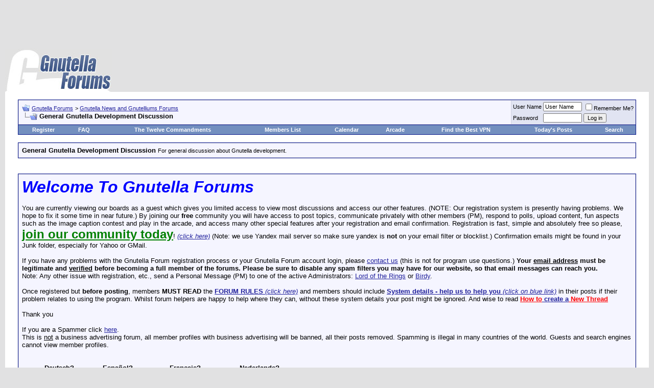

--- FILE ---
content_type: text/html; charset=ISO-8859-1
request_url: https://www.gnutellaforums.com/general-gnutella-development-discussion/index8.html
body_size: 14188
content:
<!DOCTYPE html PUBLIC "-//W3C//DTD XHTML 1.0 Transitional//EN" "http://www.w3.org/TR/xhtml1/DTD/xhtml1-transitional.dtd"> <html xmlns="http://www.w3.org/1999/xhtml" dir="ltr" lang="en"> <head>
<base href="https://www.gnutellaforums.com/" /><!--[if IE]></base><![endif]--> <link rel="canonical" href="https://www.gnutellaforums.com/general-gnutella-development-discussion/index8.html" /> <meta http-equiv="Content-Type" content="text/html; charset=ISO-8859-1" /> <meta name="generator" content="vBulletin 3.8.7" /> <meta name="keywords" content="General,Gnutella,Development,Discussion,General Gnutella Development Discussion, gnutella_forums_help_assist_problems_using_and_where_download_software,limewire,frostier,wireshare,frostier,hex,bearshare,shareaza,morpheus,gnucleus,gtk-gnutella,gnucdna,qtella,napshare,xolox,blackflag,getchaman,gnutelliums, World's_Best_File_Sharing_Softwares, pirate_edition,lpe,Linux_Unix_Mac_OSX_Windows_BSD_Darwin_p2p_clients,www.bearshare.com_is_fake,torrent, BearShare.com_does_not_use_the_Gnutella_network, p2p, peer to peer, sharing_free_music_files,video, download,torrents,morpheus_ultra,connection_help,gnutella_community,artistdirect,overseers,international_crime? politicians_oversee_the_terrorist_spread_of_internet_viruses,corrupt_politicians,did_you_vote_for_such_politician_at_last_government_election?,forum_arcade_games,joke,fun,caption_contest,gnutelliums.com,limewire5,limewire4,limewire_forum,limewire_help_and_support, morpheus_forum, morpheus_5_free_installer_download, morpheus_music_download, morpheus.com, limewire.org, limewire.com, connection_fix, connect-fix, limewire_connect,frostwire_skins, frostwire_connect,Current_Events_Conspiracy_Theories_around_World, LimeWire-Java," /> <meta name="description" content="General Gnutella Development Discussion, Page 8 - For general discussion about Gnutella development." /> <script language="JavaScript"> 
  if (window != top) top.location.href=location.href; 
</script>  <style type="text/css" id="vbulletin_css">
/**
* vBulletin 3.8.7 CSS
* Style: 'Gnutella Forums'; Style ID: 1
*/
body
{
	background: #E1E1E2;
	color: #000000;
	font: 10pt verdana, geneva, lucida, 'lucida grande', arial, helvetica, sans-serif;
	margin: 5px 10px 10px 10px;
	padding: 0px;
}
a:link, body_alink
{
	color: #22229C;
}
a:visited, body_avisited
{
	color: #22229C;
}
a:hover, a:active, body_ahover
{
	color: #FF4400;
}
.page
{
	background: #FFFFFF;
	color: #000000;
}
td, th, p, li
{
	font: 10pt verdana, geneva, lucida, 'lucida grande', arial, helvetica, sans-serif;
}
.tborder
{
	background: #D1D1E1;
	color: #000000;
	border: 1px solid #0B198C;
}
.tcat
{
	background: #869BBF url(images/gradients/gradient_tcat.gif) repeat-x top left;
	color: #FFFFFF;
	font: bold 10pt verdana, geneva, lucida, 'lucida grande', arial, helvetica, sans-serif;
}
.tcat a:link, .tcat_alink
{
	color: #ffffff;
	text-decoration: none;
}
.tcat a:visited, .tcat_avisited
{
	color: #ffffff;
	text-decoration: none;
}
.tcat a:hover, .tcat a:active, .tcat_ahover
{
	color: #FFFF66;
	text-decoration: underline;
}
.thead
{
	background: #5C7099 url(images/gradients/gradient_thead.gif) repeat-x top left;
	color: #FFFFFF;
	font: bold 11px tahoma, verdana, geneva, lucida, 'lucida grande', arial, helvetica, sans-serif;
}
.thead a:link, .thead_alink
{
	color: #FFFFFF;
}
.thead a:visited, .thead_avisited
{
	color: #FFFFFF;
}
.thead a:hover, .thead a:active, .thead_ahover
{
	color: #FFFF00;
}
.tfoot
{
	background: #3E5C92;
	color: #E0E0F6;
}
.tfoot a:link, .tfoot_alink
{
	color: #E0E0F6;
}
.tfoot a:visited, .tfoot_avisited
{
	color: #E0E0F6;
}
.tfoot a:hover, .tfoot a:active, .tfoot_ahover
{
	color: #FFFF66;
}
.alt1, .alt1Active
{
	background: #F5F5FF;
	color: #000000;
}
.alt2, .alt2Active
{
	background: #E1E4F2;
	color: #000000;
}
.inlinemod
{
	background: #FFFFCC;
	color: #000000;
}
.wysiwyg
{
	background: #F5F5FF;
	color: #000000;
	font: 10pt verdana, geneva, lucida, 'lucida grande', arial, helvetica, sans-serif;
	margin: 5px 10px 10px 10px;
	padding: 0px;
}
.wysiwyg a:link, .wysiwyg_alink
{
	color: #22229C;
}
.wysiwyg a:visited, .wysiwyg_avisited
{
	color: #22229C;
}
.wysiwyg a:hover, .wysiwyg a:active, .wysiwyg_ahover
{
	color: #FF4400;
}
textarea, .bginput
{
	font: 10pt verdana, geneva, lucida, 'lucida grande', arial, helvetica, sans-serif;
}
.bginput option, .bginput optgroup
{
	font-size: 10pt;
	font-family: verdana, geneva, lucida, 'lucida grande', arial, helvetica, sans-serif;
}
.button
{
	font: 11px verdana, geneva, lucida, 'lucida grande', arial, helvetica, sans-serif;
}
select
{
	font: 11px verdana, geneva, lucida, 'lucida grande', arial, helvetica, sans-serif;
}
option, optgroup
{
	font-size: 11px;
	font-family: verdana, geneva, lucida, 'lucida grande', arial, helvetica, sans-serif;
}
.smallfont
{
	font: 11px verdana, geneva, lucida, 'lucida grande', arial, helvetica, sans-serif;
}
.time
{
	color: #666686;
}
.navbar
{
	font: 11px verdana, geneva, lucida, 'lucida grande', arial, helvetica, sans-serif;
}
.highlight
{
	color: #FF0000;
	font-weight: bold;
}
.fjsel
{
	background: #3E5C92;
	color: #E0E0F6;
}
.fjdpth0
{
	background: #F7F7F7;
	color: #000000;
}
.panel
{
	background: #E4E7F5 url(images/gradients/gradient_panel.gif) repeat-x top left;
	color: #000000;
	padding: 10px;
	border: 2px outset;
}
.panelsurround
{
	background: #D1D4E0 url(images/gradients/gradient_panelsurround.gif) repeat-x top left;
	color: #000000;
}
legend
{
	color: #22229C;
	font: 11px tahoma, verdana, geneva, lucida, 'lucida grande', arial, helvetica, sans-serif;
}
.vbmenu_control
{
	background: #738FBF;
	color: #FFFFFF;
	font: bold 11px tahoma, verdana, geneva, lucida, 'lucida grande', arial, helvetica, sans-serif;
	padding: 3px 6px 3px 6px;
	white-space: nowrap;
}
.vbmenu_control a:link, .vbmenu_control_alink
{
	color: #FFFFFF;
	text-decoration: none;
}
.vbmenu_control a:visited, .vbmenu_control_avisited
{
	color: #FFFFFF;
	text-decoration: none;
}
.vbmenu_control a:hover, .vbmenu_control a:active, .vbmenu_control_ahover
{
	color: #FFFFFF;
	text-decoration: underline;
}
.vbmenu_popup
{
	background: #FFFFFF;
	color: #000000;
	border: 1px solid #0B198C;
}
.vbmenu_option
{
	background: #BBC7CE;
	color: #000000;
	font: 11px verdana, geneva, lucida, 'lucida grande', arial, helvetica, sans-serif;
	white-space: nowrap;
	cursor: pointer;
}
.vbmenu_option a:link, .vbmenu_option_alink
{
	color: #22229C;
	text-decoration: none;
}
.vbmenu_option a:visited, .vbmenu_option_avisited
{
	color: #22229C;
	text-decoration: none;
}
.vbmenu_option a:hover, .vbmenu_option a:active, .vbmenu_option_ahover
{
	color: #FFFFFF;
	text-decoration: none;
}
.vbmenu_hilite
{
	background: #8A949E;
	color: #FFFFFF;
	font: 11px verdana, geneva, lucida, 'lucida grande', arial, helvetica, sans-serif;
	white-space: nowrap;
	cursor: pointer;
}
.vbmenu_hilite a:link, .vbmenu_hilite_alink
{
	color: #FFFFFF;
	text-decoration: none;
}
.vbmenu_hilite a:visited, .vbmenu_hilite_avisited
{
	color: #FFFFFF;
	text-decoration: none;
}
.vbmenu_hilite a:hover, .vbmenu_hilite a:active, .vbmenu_hilite_ahover
{
	color: #FFFFFF;
	text-decoration: none;
}
/* ***** styling for 'big' usernames on postbit etc. ***** */
.bigusername { font-size: 14pt; }

/* ***** small padding on 'thead' elements ***** */
td.thead, th.thead, div.thead { padding: 4px; }

/* ***** basic styles for multi-page nav elements */
.pagenav a { text-decoration: none; }
.pagenav td { padding: 2px 4px 2px 4px; }

/* ***** de-emphasized text */
.shade, a.shade:link, a.shade:visited { color: #777777; text-decoration: none; }
a.shade:active, a.shade:hover { color: #FF4400; text-decoration: underline; }
.tcat .shade, .thead .shade, .tfoot .shade { color: #DDDDDD; }

/* ***** define margin and font-size for elements inside panels ***** */
.fieldset { margin-bottom: 6px; }
.fieldset, .fieldset td, .fieldset p, .fieldset li { font-size: 11px; }
</style> <link rel="stylesheet" type="text/css" href="https://www.gnutellaforums.com/clientscript/vbulletin_important.css?v=387" />  <script type="text/javascript" src="https://ajax.googleapis.com/ajax/libs/yui/2.9.0/build/yahoo-dom-event/yahoo-dom-event.js?v=387"></script> <script type="text/javascript" src="https://ajax.googleapis.com/ajax/libs/yui/2.9.0/build/connection/connection-min.js?v=387"></script> <script type="text/javascript"> <!--
var SESSIONURL = "s=a65b2d06e6349113724d8276241d278d&";
var SECURITYTOKEN = "guest";
var IMGDIR_MISC = "images/misc";
var vb_disable_ajax = parseInt("0", 10);
// --> </script> <script type="text/javascript" src="https://www.gnutellaforums.com/clientscript/vbulletin_global.js?v=387"></script> <script type="text/javascript" src="https://www.gnutellaforums.com/clientscript/vbulletin_menu.js?v=387"></script> <link rel="alternate" type="application/rss+xml" title="Gnutella Forums RSS Feed" href="https://www.gnutellaforums.com/external.php?type=RSS2" /> <link rel="alternate" type="application/rss+xml" title="Gnutella Forums - General Gnutella Development Discussion - RSS Feed" href="https://www.gnutellaforums.com/external.php?type=RSS2&amp;forumids=42" /> <title>General Gnutella Development Discussion - Page 8</title> </head> <body> <script type="text/javascript">
  var _gaq = _gaq || [];
  _gaq.push(['_setAccount', 'UA-1991183-1']);
  _gaq.push(['_trackPageview']);
  (function() {
    var ga = document.createElement('script'); ga.type = 'text/javascript'; ga.async = true;
    ga.src = ('https:' == document.location.protocol ? 'https://ssl' : 'http://www') + '.google-analytics.com/ga.js';
    var s = document.getElementsByTagName('script')[0]; s.parentNode.insertBefore(ga, s);
  })();
</script>  <a name="top"></a> <div align="center"> <script type="text/javascript"><!--
google_ad_client = "pub-8499108026398986";
/* Gnutella Forums */
google_ad_slot = "0868421945";
google_ad_width = 728;
google_ad_height = 90;
//--> </script> <script type="text/javascript" src="https://pagead2.googlesyndication.com/pagead/show_ads.js"> </script> </div> <table border="0" width="100%" cellpadding="0" cellspacing="0" align="center"> <tr> <td align="left"><a href="https://www.gnutellaforums.com/"><img src="https://www.gnutellaforums.com/images/gnutellaforums.jpg" border="0" alt="Gnutella Forums" /></a></td> <td align="right" id="header_right_cell">
		&nbsp;
	</td> </tr> </table>    <div align="center"> <div class="page" style="width:100%; text-align:left"> <div style="padding:0px 25px 0px 25px" align="left"> <br />  <table class="tborder" cellpadding="6" cellspacing="1" border="0" width="100%" align="center"> <tr> <td class="alt1" width="100%"> <table cellpadding="0" cellspacing="0" border="0"> <tr valign="bottom"> <td><a href="https://www.gnutellaforums.com/general-gnutella-development-discussion/index8.html#" onclick="history.back(1); return false;"><img src="https://www.gnutellaforums.com/images/misc/navbits_start.gif" alt="Go Back" border="0" /></a></td> <td>&nbsp;</td> <td width="100%"><span class="navbar"><a href="https://www.gnutellaforums.com/" accesskey="1">Gnutella Forums</a></span> <span class="navbar">&gt; <a href="https://www.gnutellaforums.com/gnutella-news-gnutelliums-forums/">Gnutella News and Gnutelliums Forums</a></span> </td> </tr> <tr> <td class="navbar" style="font-size:10pt; padding-top:1px" colspan="3"><a href="https://www.gnutellaforums.com/general-gnutella-development-discussion/index8.html"><img class="inlineimg" src="https://www.gnutellaforums.com/iconimages/general-gnutella-development-discussion_ltr.gif" alt="General Gnutella Development Discussion" border="0" /></a> <strong>
	General Gnutella Development Discussion

</strong></td> </tr> </table> </td> <td class="alt2" nowrap="nowrap" style="padding:0px">  <form action="https://www.gnutellaforums.com/login.php?do=login" method="post" onsubmit="md5hash(vb_login_password, vb_login_md5password, vb_login_md5password_utf, 0)"> <script type="text/javascript" src="https://www.gnutellaforums.com/clientscript/vbulletin_md5.js?v=387"></script> <table cellpadding="0" cellspacing="3" border="0"> <tr> <td class="smallfont"><label for="navbar_username">User Name</label></td> <td><input type="text" class="bginput" style="font-size: 11px" name="vb_login_username" id="navbar_username" size="10" accesskey="u" tabindex="101" value="User Name" onfocus="if (this.value == 'User Name') this.value = '';" /></td> <td class="smallfont" colspan="2" nowrap="nowrap"><label for="cb_cookieuser_navbar"><input type="checkbox" name="cookieuser" value="1" tabindex="103" id="cb_cookieuser_navbar" accesskey="c" />Remember Me?</label></td> </tr> <tr> <td class="smallfont"><label for="navbar_password">Password</label></td> <td><input type="password" class="bginput" style="font-size: 11px" name="vb_login_password" id="navbar_password" size="10" tabindex="102" /></td> <td><input type="submit" class="button" value="Log in" tabindex="104" title="Enter your username and password in the boxes provided to login, or click the 'register' button to create a profile for yourself." accesskey="s" /></td> </tr> </table> <input type="hidden" name="s" value="a65b2d06e6349113724d8276241d278d" /> <input type="hidden" name="securitytoken" value="guest" /> <input type="hidden" name="do" value="login" /> <input type="hidden" name="vb_login_md5password" /> <input type="hidden" name="vb_login_md5password_utf" /> </form>  </td> </tr> </table>   <table class="tborder" cellpadding="6" cellspacing="0" border="0" width="100%" align="center" style="border-top-width:0px"> <tr align="center"> <td class="vbmenu_control"><a href="https://www.gnutellaforums.com/register.php" rel="nofollow">Register</a></td> <td class="vbmenu_control"><a href="https://www.gnutellaforums.com/faq.php" accesskey="5">FAQ</a></td> <td class="vbmenu_control"><a href="https://www.gnutellaforums.com/open-discussion-topics/announcements.html">The Twelve Commandments</a></td> <td class="vbmenu_control"><a href="https://www.gnutellaforums.com/members/list/">Members List</a></td> <td class="vbmenu_control"><a href="https://www.gnutellaforums.com/calendar.php">Calendar</a></td> <td class="vbmenu_control"><a href="https://www.gnutellaforums.com/arcade.php">Arcade</a></td> <td class="vbmenu_control"><a href="https://www.vpnreports.com/">Find the Best VPN</a></td> <td class="vbmenu_control"><a href="https://www.gnutellaforums.com/search.php?do=getdaily" accesskey="2">Today's Posts</a></td> <td id="navbar_search" class="vbmenu_control"><a href="https://www.gnutellaforums.com/search.php" accesskey="4" rel="nofollow">Search</a> </td> </tr> </table>  <br /> <table class="tborder" cellpadding="6" cellspacing="1" border="0" width="100%" align="center"> <tr> <td class="alt1" width="100%"><strong>General Gnutella Development Discussion</strong> <span class="smallfont">For general discussion about Gnutella development.</span></td> </tr> </table> <br />   <div class="vbmenu_popup" id="navbar_search_menu" style="display:none"> <table cellpadding="4" cellspacing="1" border="0"> <tr> <td class="thead">Search Forums</td> </tr> <tr> <td class="vbmenu_option" title="nohilite"> <form action="https://www.gnutellaforums.com/search.php?do=process" method="post"> <input type="hidden" name="do" value="process" /> <input type="hidden" name="quicksearch" value="1" /> <input type="hidden" name="childforums" value="1" /> <input type="hidden" name="exactname" value="1" /> <input type="hidden" name="s" value="a65b2d06e6349113724d8276241d278d" /> <input type="hidden" name="securitytoken" value="guest" /> <div><input type="text" class="bginput" name="query" size="25" tabindex="1001" /><input type="submit" class="button" value="Go" tabindex="1004" /></div> <div style="margin-top:6px"> <label for="rb_nb_sp0"><input type="radio" name="showposts" value="0" id="rb_nb_sp0" tabindex="1002" checked="checked" />Show Threads</label>
						&nbsp;
						<label for="rb_nb_sp1"><input type="radio" name="showposts" value="1" id="rb_nb_sp1" tabindex="1003" />Show Posts</label> </div> </form> </td> </tr> <tr> <td class="vbmenu_option"><a href="https://www.gnutellaforums.com/search.php" accesskey="4" rel="nofollow">Advanced Search</a></td> </tr> </table> </div>    <div class="vbmenu_popup" id="pagenav_menu" style="display:none"> <table cellpadding="4" cellspacing="1" border="0"> <tr> <td class="thead" nowrap="nowrap">Go to Page...</td> </tr> <tr> <td class="vbmenu_option" title="nohilite"> <form action="https://www.gnutellaforums.com/" method="get" onsubmit="return this.gotopage()" id="pagenav_form"> <input type="text" class="bginput" id="pagenav_itxt" style="font-size:11px" size="4" /> <input type="button" class="button" id="pagenav_ibtn" value="Go" /> </form> </td> </tr> </table> </div>   <!-- google_ad_section_start(weight=ignore) -->  <br /> <table class="tborder" cellpadding="6" cellspacing="1" border="0" width="100%" align="center"> <tr> <td class="alt1"> <font face="arial"><font size="6"><b><i><font color="blue">Welcome To Gnutella Forums</font></i></b></font><br /><br />
You are currently viewing our boards as a guest which gives you limited access to view most discussions and access our other features. (NOTE: Our registration system is presently having problems. We hope to fix it  some time in near future.) By joining our <strong>free</strong> community you will have access to post topics, communicate privately with other members (PM), respond to polls, upload content, fun aspects such as the image caption contest and play in the arcade, and access many other special features after your registration and email confirmation. Registration is fast, simple and absolutely free so please, <a href="https://www.gnutellaforums.com/register.php"><strong><font size="5"><font color="green">join our community today</font></font></strong></a>!  <a href="https://www.gnutellaforums.com/register.php"><i>(click here)</i></a> (Note: we use Yandex mail server so make sure yandex is <b>not</b> on your email filter or blocklist.) Confirmation emails might be found in your Junk folder, especially for Yahoo or GMail.<br /><br />

If you have any problems with the Gnutella Forum  registration process or your Gnutella Forum account login, please <a href="https://www.gnutellaforums.com/sendmessage.phps=a65b2d06e6349113724d8276241d278d&amp;">contact us</a> (this is not for program use questions.)  <b>Your <u>email address</u> must be legitimate and <u>verified</u> before becoming a full member of the forums. Please be sure to disable any spam filters you may have for our website, so that email messages can reach you.</b> <br />Note: Any other issue with registration, etc., send a Personal Message (PM) to one of the active Administrators: <A rel="nofollow" HREF="https://www.gnutellaforums.com/private.php?do=newpm&amp;u=26490">Lord of the Rings</A> or <A rel="nofollow" HREF="https://www.gnutellaforums.com/private.php?do=newpm&amp;u=29749">Birdy</A>.

<br /><br /> Once registered but <strong>before posting</strong>, members <strong>MUST READ</strong> the <a href="https://www.gnutellaforums.com/open-discussion-topics/announcements.html"><strong>FORUM RULES </strong><i>(click here)</i></a> and members should include <a href="https://www.gnutellaforums.com/new-phex-users/91296-system-details-help-us-help-you-provide-these-details-when-you-post.html"><strong>System details - help us to help you</strong> <i>(click on blue link)</i></a> in their posts if their problem relates to using the program.   Whilst forum helpers are happy to help where they can, without these system details your post might be ignored.   And wise to read <a href="https://www.gnutellaforums.com/site-feedback/71632-how-create-new-thread.html"><b><font color="red">How to</font> create a<font color="red"> New Thread</font></b></a> <br /><br />Thank you
<br /> <br />If you are a Spammer click  <A  HREF="http://faluninfo.net/">here</A>.
<br />This is <u>not</u> a business advertising forum, all member profiles with business advertising will be banned, all their posts removed. Spamming is illegal in many countries of the world. Guests and search engines cannot view member profiles.</font> <br /><br /><br />

&nbsp;&nbsp;&nbsp;&nbsp;&nbsp;&nbsp;&nbsp;&nbsp;&nbsp;&nbsp;  <b> Deutsch? </b> &nbsp;&nbsp;&nbsp;&nbsp;&nbsp;&nbsp;&nbsp;&nbsp;&nbsp;&nbsp;&nbsp;&nbsp;  <b> Español? </b> &nbsp;&nbsp;&nbsp;&nbsp;&nbsp;&nbsp;&nbsp;&nbsp;&nbsp;&nbsp;&nbsp;&nbsp;&nbsp; &nbsp;&nbsp;  <b> Français? </b> &nbsp;&nbsp;&nbsp;&nbsp;&nbsp;&nbsp;&nbsp;&nbsp;&nbsp;&nbsp;&nbsp;&nbsp;&nbsp; &nbsp; &nbsp;  <b> Nederlands?</b><br /> 
&nbsp;&nbsp; <A  HREF="http://gnutellaforums.com/forumdisplay.php?s=&forumid=78/">Hilfe in Deutsch</A>, &nbsp; 
<A  HREF="http://gnutellaforums.com/forumdisplay.php?s=&forumid=79/">Ayuda en español</A>, &nbsp; 
<A  HREF="http://gnutellaforums.com/forumdisplay.php?s=&forumid=77/">Aide en français</A>   et   <A HREF="https://www.gnutellaforums.com/fran-ais/97363-lw-version-nouvelle-mise-jour-des-liens-du-18-03-2011-a.html">LimeWire en français</A>,&nbsp; 
<A  HREF="http://gnutellaforums.com/forumdisplay.php?s=&forumid=82/">Hulp in het Nederlands</A> <br /><br /> <font size="5"><b>Forum Rules</b></font><br /> <br /> <b>Support Forums</b><br /> <br />
Before you post to one of the specific Client Help and Support Conferences in Gnutella Client Forums  please look through other threads and <font color="red">Stickies</font> that may answer your questions. Most problems are not new. The <A HREF="https://www.gnutellaforums.com/search.php">Search function</A> is most useful. Also the <font color="red">red Stickies</font> have answers to the most commonly asked questions. (over 90 percent).<br /> <u>If</u> your problem is not resolved by a search of the forums, please take the next step and post in the appropriate forum. There are many members who will be glad to help.<br />
If you are new to the world of file sharing please do not be shy! Everyone was ‘new’ when they first started.<br /> <br />
When posting, please include details for: <br /> <b>&#61623;</b> Your Operating System ....... <b>&#61623;</b> Your <u>version</u> of your Gnutella Client (* this is important for helping solve problems) ....... <b>&#61623;</b> Your Internet connection (56K, Cable, DSL) ....... <b>&#61623;</b> The exact error message, if one pops up<br /> <b>&#61623;</b> Any other relevant information that you think may help ....... <b>&#61623;</b> Try to make your post descriptive, specific, and clear so members can quickly and efficiently help you. To aid helpers in solving download/upload problems, LimeWire and Frostwire users must specify whether they are downloading a torrent file or a file from the Gnutella network. <br /> <b>&#61623;</b> Members  need to supply these details >>> <A HREF="https://www.gnutellaforums.com/new-phex-users/91296-system-details-help-us-help-you-provide-these-details-when-you-post.html"><b>System details - help us to help you</b> <i>(click on blue link)</i></A><br /> <br /> <br /> <b>Moderators</b><br /> <br />
There are senior members on the forums who serve as Moderators. These volunteers keep the board organized and moving.<br />
Moderators are authorized to: (in order of increasing severity) <br /> <b>&#61623;</b> Move posts to the correct forums. Many times, members post in the wrong forum. These off-topic posts may impede the normal operation of the forum.<br /> <b>&#61623;</b> Edit posts. Moderators will edit posts that are offensive or break any of the House Rules.<br /> <b>&#61623;</b> Delete posts. Posts that cannot be edited to comply with the House Rules will be deleted.<br /> <b>&#61623;</b> Restrict members. This is one of the last punishments before a member is banned. Restrictions may include placing all new posts in a moderation queue or temporarily banning the offender.<br /> <b>&#61623;</b> Ban members. The most severe punishment. Three or more moderators or administrators must agree to the ban for this action to occur. Banning is reserved for very severe offenses and members who, after many warnings, fail to comply with the House Rules. Banning is permanent. Bans cannot be removed by the moderators and probably won't be removed by the administration. <br /> <br /> <br /> <font size="4"><b>The Rules</b></font><br /> <br /> <b>1.</b> Warez, copyright violation, or any other illegal activity may NOT be linked or expressed in any form. Topics discussing techniques for violating these laws and messages containing locations of web sites or other servers hosting illegal content will be silently removed. Multiple offenses will result in consequences. File names are not required to discuss your issues. If filenames are copyright then do not belong on these forums & will be edited out or post removed. Picture sample attachments in posts must not include copyright infringement.<br /> <br /> <b>2.</b> Spamming and excessive advertising will not be tolerated. Commercial advertising is not allowed in any form, including using in signatures.<br /> <br /> <b>3.</b> There will be no excessive use of profanity in any forum.<br /> <br /> <b>4.</b> There will be no racial, ethnic, or gender based insults, or any other personal attacks.<br /> <br /> <b>5.</b> Pictures may be attached to posts and signatures if they are not sexually explicit or offensive. Picture sample attachments in posts must not include copyright infringement.<br /> <br /> <b>6.</b> <u>Remember to post in the correct forum</u>. Take your time to look at other threads and see where your post will go. If your post is placed in the wrong forum it will be moved by a moderator.   There are specific Gnutella Client sections for LimeWire, Phex, FrostWire, BearShare, Gnucleus, Morpheus, and many more. Please choose the correct section for your problem.<br /> <br /> <b>7.</b> If you see a post in the wrong forum or in violation of the House Rules, please contact a moderator via Private Message or the "Report this post to a moderator" link at the bottom of every post. Please do not respond directly to the member - a moderator will do what is required.<br /> <br /> <b>8.</b> Any impersonation of a forum member in any mode of communication is strictly prohibited and will result in banning.<br /> <br /> <b>9.</b> Multiple copies of the same post will not be tolerated. Post your question, comment, or complaint only once. There is no need to express yourself more than once. Duplicate posts will be deleted with little or no warning. Keep in mind a <A HREF="https://www.gnutellaforums.com/site-feedback/71632-how-create-new-thread-your-first-post-how-start.html#post325519">forum censor may temporarily automatically hold up your post</A>, if you do not see your post, do not post again, it will be dealt with by a moderator within a reasonable time.  Authors of multiple copies of same post may be dealt with by moderators within their discrete judgment at the time which may result in warning or infraction points, depending on severity as adjudged by the moderators online. <br /> <br /> <b>10.</b> Posts should have <b>descriptive topics</b>. Vague titles such as "Help!", "Why?", and the like may not get enough attention to the contents.<br /> <br /> <b>11. </b>Do not divulge anyone's personal information in the forum, not even your own. This includes e-mail addresses, IP addresses, age, house address, and any other distinguishing information. Don´t use eMail addresses in your nick. Reiterating, do not post your email address in posts. This is for your own protection.<br /> <br /> <b>12.</b> <A HREF="https://www.gnutellaforums.com/site-feedback/86790-new-avatars-members-use-forums-how-add-avatar-picture-your-profile.html#post325062">Signatures</A> may be used as long as they are not offensive or sexually explicit  or used for commercial advertising. Commercial weblinks cannot be used under any circumstances and will result in an immediate ban.<br /><br /> <b>13.</b> Dual accounts are not allowed. Cannot explain this more simply. Attempts to set up dual accounts will most likely result in a banning of all forum accounts.<br /> <br /> <b>14.</b> Video links may only be posted after you have a tally of two forum posts. Video link posting with less than a 2 post tally are considered as spam. Video link posting with less than a 2 post tally are considered as spam.<br /> <br /> <b>15.</b> Failure to show that you have read the forum rules may result in forum rules breach infraction points or warnings awarded against you which may later total up to an automatic temporary or permanent ban.  Supplying system details is a prerequisite in most cases, particularly with connection or installation issues.<br /> <br />
Violation of any of these rules will bring consequences, determined on a case-by-case basis. <br /> <br /> <br /> <font size="4"><b>Thank You! </b></font> 
Thanks for taking the time to read these forum guidelines. We hope your visit is helpful and mutually beneficial to the entire community.<br /> <br /> </td> </tr> </table>  <!-- google_ad_section_end -->  <br />  <form action="https://www.gnutellaforums.com/inlinemod.php?forumid=42" method="post" id="inlinemodform"> <input type="hidden" name="url" value="" /> <input type="hidden" name="s" value="a65b2d06e6349113724d8276241d278d" /> <input type="hidden" name="securitytoken" value="guest" /> <input type="hidden" name="forumid" value="42" />  <table cellpadding="0" cellspacing="0" border="0" width="100%" style="margin-bottom:3px"> <tr valign="bottom"> <td class="smallfont"><a href="https://www.gnutellaforums.com/newthread.php?do=newthread&amp;f=42" rel="nofollow"><img src="https://www.gnutellaforums.com/images/buttons/newthread.gif" alt="Post New Thread" border="0" /></a></td> <td align="right"><div class="pagenav" align="right"> <table class="tborder" cellpadding="3" cellspacing="1" border="0"> <tr> <td class="vbmenu_control" style="font-weight:normal">Page 8 of 24</td> <td class="alt1" nowrap="nowrap"><a rel="start" class="smallfont" href="https://www.gnutellaforums.com/general-gnutella-development-discussion/" title="First Page - Results 1 to 20 of 471"><strong>&laquo;</strong> First</a></td> <td class="alt1"><a rel="prev" class="smallfont" href="https://www.gnutellaforums.com/general-gnutella-development-discussion/index7.html" title="Prev Page - Results 121 to 140 of 471">&lt;</a></td> <td class="alt1"><a class="smallfont" href="https://www.gnutellaforums.com/general-gnutella-development-discussion/index3.html" title="Show results 41 to 60 of 471">3</a></td><td class="alt1"><a class="smallfont" href="https://www.gnutellaforums.com/general-gnutella-development-discussion/index4.html" title="Show results 61 to 80 of 471">4</a></td><td class="alt1"><a class="smallfont" href="https://www.gnutellaforums.com/general-gnutella-development-discussion/index5.html" title="Show results 81 to 100 of 471">5</a></td><td class="alt1"><a class="smallfont" href="https://www.gnutellaforums.com/general-gnutella-development-discussion/index6.html" title="Show results 101 to 120 of 471">6</a></td><td class="alt1"><a class="smallfont" href="https://www.gnutellaforums.com/general-gnutella-development-discussion/index7.html" title="Show results 121 to 140 of 471">7</a></td> <td class="alt2"><span class="smallfont" title="Showing results 141 to 160 of 471"><strong>8</strong></span></td> <td class="alt1"><a class="smallfont" href="https://www.gnutellaforums.com/general-gnutella-development-discussion/index9.html" title="Show results 161 to 180 of 471">9</a></td><td class="alt1"><a class="smallfont" href="https://www.gnutellaforums.com/general-gnutella-development-discussion/index10.html" title="Show results 181 to 200 of 471">10</a></td><td class="alt1"><a class="smallfont" href="https://www.gnutellaforums.com/general-gnutella-development-discussion/index11.html" title="Show results 201 to 220 of 471">11</a></td><td class="alt1"><a class="smallfont" href="https://www.gnutellaforums.com/general-gnutella-development-discussion/index12.html" title="Show results 221 to 240 of 471">12</a></td><td class="alt1"><a class="smallfont" href="https://www.gnutellaforums.com/general-gnutella-development-discussion/index13.html" title="Show results 241 to 260 of 471">13</a></td><td class="alt1"><a class="smallfont" href="https://www.gnutellaforums.com/general-gnutella-development-discussion/index18.html" title="Show results 341 to 360 of 471">18</a></td> <td class="alt1"><a rel="next" class="smallfont" href="https://www.gnutellaforums.com/general-gnutella-development-discussion/index9.html" title="Next Page - Results 161 to 180 of 471">&gt;</a></td> <td class="alt1" nowrap="nowrap"><a class="smallfont" href="https://www.gnutellaforums.com/general-gnutella-development-discussion/index24.html" title="Last Page - Results 461 to 471 of 471">Last <strong>&raquo;</strong></a></td> <td class="vbmenu_control" title="forumdisplay.php?s=a65b2d06e6349113724d8276241d278d&amp;f=42&amp;order=desc"><a name="PageNav"></a></td> </tr> </table> </div></td> </tr> </table>  <table class="tborder" cellpadding="6" cellspacing="1" border="0" width="100%" align="center" style="border-bottom-width:0px"> <tr> <td class="tcat" width="100%">Threads in Forum<span class="normal"> : General Gnutella Development Discussion</span></td> <td class="vbmenu_control" id="forumtools" nowrap="nowrap"><a href="https://www.gnutellaforums.com/general-gnutella-development-discussion/index8.html?nojs=1#goto_forumtools" rel="nofollow">Forum Tools</a> <script type="text/javascript"> vbmenu_register("forumtools"); </script></td> <td class="vbmenu_control" id="forumsearch" nowrap="nowrap"><a href="https://www.gnutellaforums.com/search.php?f=42" rel="nofollow">Search this Forum</a></td> </tr> </table> <table class="tborder" cellpadding="6" cellspacing="1" border="0" width="100%" align="center" id="threadslist"> <tbody> <tr> <td class="alt1"><img src="https://www.gnutellaforums.com/images/statusicon/announcement_old.gif" border="0" alt="Announcement" /></td> <td class="alt2" colspan="5"> <div> <span class="smallfont" style="float:right">Views: <strong>78,303</strong> <a href="https://www.gnutellaforums.com/general-gnutella-development-discussion/announcements.html"><img class="inlineimg" src="https://www.gnutellaforums.com/images/buttons/lastpost.gif" alt="View Announcement" border="0" /></a></span> <strong>Announcement</strong>: <a href="https://www.gnutellaforums.com/general-gnutella-development-discussion/announcements.html">Welcome To Gnutella Forums - Forum Rules</a> </div> <div> <span style="float:right"><span class="smallfont">February 22nd, 2004</span></span> <span class="smallfont"> <a href="https://www.gnutellaforums.com/members/ursula.html">ursula</a>
				(Cleaning Lady)
			</span> </div> </td> </tr> <tr> <td class="thead" colspan="2">&nbsp;</td> <td class="thead" width="100%"> <a href="https://www.gnutellaforums.com/general-gnutella-development-discussion/?daysprune=-1&amp;order=asc&amp;sort=title" rel="nofollow">Thread</a>  /
		<a href="https://www.gnutellaforums.com/general-gnutella-development-discussion/?daysprune=-1&amp;order=asc&amp;sort=postusername" rel="nofollow">Thread Starter</a> </td> <td class="thead" width="150" align="center" nowrap="nowrap"><span style="white-space:nowrap"><a href="https://www.gnutellaforums.com/general-gnutella-development-discussion/?daysprune=-1" rel="nofollow">Last Post</a> <a href="https://www.gnutellaforums.com/general-gnutella-development-discussion/index8.html?daysprune=-1&amp;order=asc&amp;sort=lastpost" rel="nofollow"><img class="inlineimg" src="https://www.gnutellaforums.com/images/buttons/sortasc.gif" alt="Reverse Sort Order" border="0" /></a></span></td> <td class="thead" align="center" nowrap="nowrap"><span style="white-space:nowrap"><a href="https://www.gnutellaforums.com/general-gnutella-development-discussion/?daysprune=-1&amp;order=desc&amp;sort=replycount" rel="nofollow">Replies</a> </span></td> <td class="thead" align="center" nowrap="nowrap"><span style="white-space:nowrap"><a href="https://www.gnutellaforums.com/general-gnutella-development-discussion/?daysprune=-1&amp;order=desc&amp;sort=views" rel="nofollow">Views</a> </span></td> </tr> </tbody>  <tbody id="threadbits_forum_42"> <!-- google_ad_section_start --><tr> <td class="alt1" id="td_threadstatusicon_33611"> <img src="https://www.gnutellaforums.com/images/statusicon/thread_hot.gif" id="thread_statusicon_33611" alt="" border="" /> </td> <td class="alt2"><img src="https://www.gnutellaforums.com/images/icons/icon1.gif" alt="" border="0" /></td> <td class="alt1" id="td_threadtitle_33611" title=""> <div> <a href="https://www.gnutellaforums.com/general-gnutella-development-discussion/33611-p2p-networking-basics.html" id="thread_title_33611">P2P networking basics</a> </div> <div class="smallfont">
			
			
				Cole_King
			
		</div> </td> <td class="alt2" title="Replies: 5, Views: 2,971"> <div class="smallfont" style="text-align:right; white-space:nowrap">
			February 17th, 2005 <br />
			by <a href="https://www.gnutellaforums.com/members/king_cole.html" >King_Cole</a> <a href="https://www.gnutellaforums.com/general-gnutella-development-discussion/33611-p2p-networking-basics.html#post120453"><img class="inlineimg" src="https://www.gnutellaforums.com/images/buttons/lastpost.gif" alt="Go to last post" border="0" /></a> </div> </td> <td class="alt1" align="center"><a rel="nofollow" href="https://www.gnutellaforums.com/misc.php?do=whoposted&amp;t=33611" onclick="who(33611); return false;">5</a></td> <td class="alt2" align="center">2,971</td> </tr><tr> <td class="alt1" id="td_threadstatusicon_33928"> <img src="https://www.gnutellaforums.com/images/statusicon/thread_hot.gif" id="thread_statusicon_33928" alt="" border="" /> </td> <td class="alt2"><img src="/images/icons/icon5.gif" alt="Question" border="0" /></td> <td class="alt1" id="td_threadtitle_33928" title=""> <div> <a href="https://www.gnutellaforums.com/general-gnutella-development-discussion/33928-i-couldnt-find-200-ok-message.html" id="thread_title_33928">I couldn't find a 200 OK message</a> </div> <div class="smallfont"> <span style="cursor:pointer" onclick="window.open('https://www.gnutellaforums.com/members/codezion.html', '_self')">coDeZIoN</span> </div> </td> <td class="alt2" title="Replies: 0, Views: 1,690"> <div class="smallfont" style="text-align:right; white-space:nowrap">
			February 16th, 2005 <br />
			by <a href="https://www.gnutellaforums.com/members/codezion.html" >coDeZIoN</a> <a href="https://www.gnutellaforums.com/general-gnutella-development-discussion/33928-i-couldnt-find-200-ok-message.html#post120440"><img class="inlineimg" src="https://www.gnutellaforums.com/images/buttons/lastpost.gif" alt="Go to last post" border="0" /></a> </div> </td> <td class="alt1" align="center"><a rel="nofollow" href="https://www.gnutellaforums.com/misc.php?do=whoposted&amp;t=33928" onclick="who(33928); return false;">0</a></td> <td class="alt2" align="center">1,690</td> </tr><tr> <td class="alt1" id="td_threadstatusicon_29277"> <img src="https://www.gnutellaforums.com/images/statusicon/thread_hot.gif" id="thread_statusicon_29277" alt="" border="" /> </td> <td class="alt2"><img src="https://www.gnutellaforums.com/images/icons/icon1.gif" alt="" border="0" /></td> <td class="alt1" id="td_threadtitle_29277" title=""> <div> <a href="https://www.gnutellaforums.com/general-gnutella-development-discussion/29277-running-jtella.html" id="thread_title_29277">running JTella</a> </div> <div class="smallfont"> <span style="cursor:pointer" onclick="window.open('https://www.gnutellaforums.com/members/vmiharia.html', '_self')">vmiharia</span> </div> </td> <td class="alt2" title="Replies: 3, Views: 2,748"> <div class="smallfont" style="text-align:right; white-space:nowrap">
			February 12th, 2005 <br />
			by <a href="https://www.gnutellaforums.com/members/et-voil-.html" >et voilà</a> <a href="https://www.gnutellaforums.com/general-gnutella-development-discussion/29277-running-jtella.html#post119740"><img class="inlineimg" src="https://www.gnutellaforums.com/images/buttons/lastpost.gif" alt="Go to last post" border="0" /></a> </div> </td> <td class="alt1" align="center"><a rel="nofollow" href="https://www.gnutellaforums.com/misc.php?do=whoposted&amp;t=29277" onclick="who(29277); return false;">3</a></td> <td class="alt2" align="center">2,748</td> </tr><tr> <td class="alt1" id="td_threadstatusicon_33740"> <img src="https://www.gnutellaforums.com/images/statusicon/thread_hot.gif" id="thread_statusicon_33740" alt="" border="" /> </td> <td class="alt2"><img src="https://www.gnutellaforums.com/images/icons/icon1.gif" alt="" border="0" /></td> <td class="alt1" id="td_threadtitle_33740" title=""> <div> <a href="https://www.gnutellaforums.com/general-gnutella-development-discussion/33740-question-firewalled-servents-0-4-protocol.html" id="thread_title_33740">Question on firewalled servents , 0.4 protocol</a> </div> <div class="smallfont">
			
			
				Carlos R. del Moral
			
		</div> </td> <td class="alt2" title="Replies: 1, Views: 2,074"> <div class="smallfont" style="text-align:right; white-space:nowrap">
			February 12th, 2005 <br />
			by <a href="https://www.gnutellaforums.com/members/et-voil-.html" >et voilà</a> <a href="https://www.gnutellaforums.com/general-gnutella-development-discussion/33740-question-firewalled-servents-0-4-protocol.html#post119728"><img class="inlineimg" src="https://www.gnutellaforums.com/images/buttons/lastpost.gif" alt="Go to last post" border="0" /></a> </div> </td> <td class="alt1" align="center"><a rel="nofollow" href="https://www.gnutellaforums.com/misc.php?do=whoposted&amp;t=33740" onclick="who(33740); return false;">1</a></td> <td class="alt2" align="center">2,074</td> </tr><tr> <td class="alt1" id="td_threadstatusicon_33724"> <img src="https://www.gnutellaforums.com/images/statusicon/thread_hot.gif" id="thread_statusicon_33724" alt="" border="" /> </td> <td class="alt2"><img src="https://www.gnutellaforums.com/images/icons/icon1.gif" alt="" border="0" /></td> <td class="alt1" id="td_threadtitle_33724" title=""> <div> <a href="https://www.gnutellaforums.com/general-gnutella-development-discussion/33724-help-gnutella-new-user.html" id="thread_title_33724">help gnutella new user</a> </div> <div class="smallfont">
			
			
				Carlos R. del Moral
			
		</div> </td> <td class="alt2" title="Replies: 2, Views: 2,210"> <div class="smallfont" style="text-align:right; white-space:nowrap">
			February 12th, 2005 <br />
			by <a href="https://www.gnutellaforums.com/members/carlos-r-del-moral.html" >Carlos R. del Moral</a> <a href="https://www.gnutellaforums.com/general-gnutella-development-discussion/33724-help-gnutella-new-user.html#post119691"><img class="inlineimg" src="https://www.gnutellaforums.com/images/buttons/lastpost.gif" alt="Go to last post" border="0" /></a> </div> </td> <td class="alt1" align="center"><a rel="nofollow" href="https://www.gnutellaforums.com/misc.php?do=whoposted&amp;t=33724" onclick="who(33724); return false;">2</a></td> <td class="alt2" align="center">2,210</td> </tr><tr> <td class="alt1" id="td_threadstatusicon_32643"> <img src="https://www.gnutellaforums.com/images/statusicon/thread_hot.gif" id="thread_statusicon_32643" alt="" border="" /> </td> <td class="alt2"><img src="https://www.gnutellaforums.com/images/icons/icon1.gif" alt="" border="0" /></td> <td class="alt1" id="td_threadtitle_32643" title=""> <div> <a href="https://www.gnutellaforums.com/general-gnutella-development-discussion/32643-gnutella-client.html" id="thread_title_32643">gnutella client</a> </div> <div class="smallfont"> <span style="cursor:pointer" onclick="window.open('https://www.gnutellaforums.com/members/h230184.html', '_self')">h230184</span> </div> </td> <td class="alt2" title="Replies: 3, Views: 2,400"> <div class="smallfont" style="text-align:right; white-space:nowrap">
			January 23rd, 2005 <br />
			by <a href="https://www.gnutellaforums.com/members/arne_bab.html" >arne_bab</a> <a href="https://www.gnutellaforums.com/general-gnutella-development-discussion/32643-gnutella-client.html#post116357"><img class="inlineimg" src="https://www.gnutellaforums.com/images/buttons/lastpost.gif" alt="Go to last post" border="0" /></a> </div> </td> <td class="alt1" align="center"><a rel="nofollow" href="https://www.gnutellaforums.com/misc.php?do=whoposted&amp;t=32643" onclick="who(32643); return false;">3</a></td> <td class="alt2" align="center">2,400</td> </tr><tr> <td class="alt1" id="td_threadstatusicon_31742"> <img src="https://www.gnutellaforums.com/images/statusicon/thread_hot.gif" id="thread_statusicon_31742" alt="" border="" /> </td> <td class="alt2"><img src="https://www.gnutellaforums.com/images/icons/icon1.gif" alt="" border="0" /></td> <td class="alt1" id="td_threadtitle_31742" title=""> <div> <a href="https://www.gnutellaforums.com/general-gnutella-development-discussion/31742-small-developement-help.html" id="thread_title_31742">Small Developement Help</a> </div> <div class="smallfont"> <span style="cursor:pointer" onclick="window.open('https://www.gnutellaforums.com/members/arne_bab.html', '_self')">arne_bab</span> </div> </td> <td class="alt2" title="Replies: 0, Views: 2,252"> <div class="smallfont" style="text-align:right; white-space:nowrap">
			December 30th, 2004 <br />
			by <a href="https://www.gnutellaforums.com/members/arne_bab.html" >arne_bab</a> <a href="https://www.gnutellaforums.com/general-gnutella-development-discussion/31742-small-developement-help.html#post112824"><img class="inlineimg" src="https://www.gnutellaforums.com/images/buttons/lastpost.gif" alt="Go to last post" border="0" /></a> </div> </td> <td class="alt1" align="center"><a rel="nofollow" href="https://www.gnutellaforums.com/misc.php?do=whoposted&amp;t=31742" onclick="who(31742); return false;">0</a></td> <td class="alt2" align="center">2,252</td> </tr><tr> <td class="alt1" id="td_threadstatusicon_22895"> <img src="https://www.gnutellaforums.com/images/statusicon/thread_hot.gif" id="thread_statusicon_22895" alt="" border="" /> </td> <td class="alt2"><img src="https://www.gnutellaforums.com/images/icons/icon1.gif" alt="" border="0" /></td> <td class="alt1" id="td_threadtitle_22895" title=""> <div> <a href="https://www.gnutellaforums.com/general-gnutella-development-discussion/22895-writing-java-client-how-should-i-implement-query-query-hits.html" id="thread_title_22895">Writing Java client.. how should I implement query/query hits?</a> </div> <div class="smallfont"> <span style="cursor:pointer" onclick="window.open('https://www.gnutellaforums.com/members/tw-st3r.html', '_self')">Tw|st3r</span> </div> </td> <td class="alt2" title="Replies: 1, Views: 3,484"> <div class="smallfont" style="text-align:right; white-space:nowrap">
			December 26th, 2004 <br />
			by <a href="https://www.gnutellaforums.com/members/a_guest_in_the_machine.html" >a_guest_in_the_machine</a> <a href="https://www.gnutellaforums.com/general-gnutella-development-discussion/22895-writing-java-client-how-should-i-implement-query-query-hits.html#post112290"><img class="inlineimg" src="https://www.gnutellaforums.com/images/buttons/lastpost.gif" alt="Go to last post" border="0" /></a> </div> </td> <td class="alt1" align="center"><a rel="nofollow" href="https://www.gnutellaforums.com/misc.php?do=whoposted&amp;t=22895" onclick="who(22895); return false;">1</a></td> <td class="alt2" align="center">3,484</td> </tr><tr> <td class="alt1" id="td_threadstatusicon_30853"> <img src="https://www.gnutellaforums.com/images/statusicon/thread_hot.gif" id="thread_statusicon_30853" alt="" border="" /> </td> <td class="alt2"><img src="https://www.gnutellaforums.com/images/icons/icon1.gif" alt="" border="0" /></td> <td class="alt1" id="td_threadtitle_30853" title=""> <div> <span style="float:right"> <a href="https://www.gnutellaforums.com/general-gnutella-development-discussion/index8.html#" onclick="attachments(30853); return false"> <img class="inlineimg" src="https://www.gnutellaforums.com/images/misc/paperclip.gif" border="0" alt="1 Attachment(s)" /></a> </span> <a href="https://www.gnutellaforums.com/general-gnutella-development-discussion/30853-simple-magma-parser-avaible-post-already-the_gdf.html" id="thread_title_30853">A simple magma-parser avaible (post already in the_gdf)</a> </div> <div class="smallfont"> <span style="cursor:pointer" onclick="window.open('https://www.gnutellaforums.com/members/arne_bab.html', '_self')">arne_bab</span> </div> </td> <td class="alt2" title="Replies: 0, Views: 3,231"> <div class="smallfont" style="text-align:right; white-space:nowrap">
			December 7th, 2004 <br />
			by <a href="https://www.gnutellaforums.com/members/arne_bab.html" >arne_bab</a> <a href="https://www.gnutellaforums.com/general-gnutella-development-discussion/30853-simple-magma-parser-avaible-post-already-the_gdf.html#post109994"><img class="inlineimg" src="https://www.gnutellaforums.com/images/buttons/lastpost.gif" alt="Go to last post" border="0" /></a> </div> </td> <td class="alt1" align="center"><a rel="nofollow" href="https://www.gnutellaforums.com/misc.php?do=whoposted&amp;t=30853" onclick="who(30853); return false;">0</a></td> <td class="alt2" align="center">3,231</td> </tr><tr> <td class="alt1" id="td_threadstatusicon_30268"> <img src="https://www.gnutellaforums.com/images/statusicon/thread_hot.gif" id="thread_statusicon_30268" alt="" border="" /> </td> <td class="alt2"><img src="/images/icons/icon5.gif" alt="Question" border="0" /></td> <td class="alt1" id="td_threadtitle_30268" title=""> <div> <a href="https://www.gnutellaforums.com/general-gnutella-development-discussion/30268-all-discovery-services.html" id="thread_title_30268">All Discovery services</a> </div> <div class="smallfont"> <span style="cursor:pointer" onclick="window.open('https://www.gnutellaforums.com/members/anandkumar.html', '_self')">anandkumar</span> </div> </td> <td class="alt2" title="Replies: 0, Views: 4,337"> <div class="smallfont" style="text-align:right; white-space:nowrap">
			November 21st, 2004 <br />
			by <a href="https://www.gnutellaforums.com/members/anandkumar.html" >anandkumar</a> <a href="https://www.gnutellaforums.com/general-gnutella-development-discussion/30268-all-discovery-services.html#post107806"><img class="inlineimg" src="https://www.gnutellaforums.com/images/buttons/lastpost.gif" alt="Go to last post" border="0" /></a> </div> </td> <td class="alt1" align="center"><a rel="nofollow" href="https://www.gnutellaforums.com/misc.php?do=whoposted&amp;t=30268" onclick="who(30268); return false;">0</a></td> <td class="alt2" align="center">4,337</td> </tr><tr> <td class="alt1" id="td_threadstatusicon_30069"> <img src="https://www.gnutellaforums.com/images/statusicon/thread_hot.gif" id="thread_statusicon_30069" alt="" border="" /> </td> <td class="alt2"><img src="/images/icons/icon9.gif" alt="Unhappy" border="0" /></td> <td class="alt1" id="td_threadtitle_30069" title=""> <div> <a href="https://www.gnutellaforums.com/general-gnutella-development-discussion/30069-handshake-not-working.html" id="thread_title_30069">Handshake not working</a> </div> <div class="smallfont"> <span style="cursor:pointer" onclick="window.open('https://www.gnutellaforums.com/members/gst.html', '_self')">GSt</span> </div> </td> <td class="alt2" title="Replies: 4, Views: 2,763"> <div class="smallfont" style="text-align:right; white-space:nowrap">
			November 17th, 2004 <br />
			by <a href="https://www.gnutellaforums.com/members/arne_bab.html" >arne_bab</a> <a href="https://www.gnutellaforums.com/general-gnutella-development-discussion/30069-handshake-not-working.html#post107231"><img class="inlineimg" src="https://www.gnutellaforums.com/images/buttons/lastpost.gif" alt="Go to last post" border="0" /></a> </div> </td> <td class="alt1" align="center"><a rel="nofollow" href="https://www.gnutellaforums.com/misc.php?do=whoposted&amp;t=30069" onclick="who(30069); return false;">4</a></td> <td class="alt2" align="center">2,763</td> </tr><tr> <td class="alt1" id="td_threadstatusicon_29296"> <img src="https://www.gnutellaforums.com/images/statusicon/thread_hot.gif" id="thread_statusicon_29296" alt="" border="" /> </td> <td class="alt2"><img src="https://www.gnutellaforums.com/images/icons/icon1.gif" alt="" border="0" /></td> <td class="alt1" id="td_threadtitle_29296" title=""> <div> <a href="https://www.gnutellaforums.com/general-gnutella-development-discussion/29296-connection-gnutellahosts-com-6346-a.html" id="thread_title_29296">connection to gnutellahosts.com 6346</a> </div> <div class="smallfont"> <span style="cursor:pointer" onclick="window.open('https://www.gnutellaforums.com/members/vmiharia.html', '_self')">vmiharia</span> </div> </td> <td class="alt2" title="Replies: 1, Views: 3,239"> <div class="smallfont" style="text-align:right; white-space:nowrap">
			October 23rd, 2004 <br />
			by <a href="https://www.gnutellaforums.com/members/et-voil-.html" >et voilà</a> <a href="https://www.gnutellaforums.com/general-gnutella-development-discussion/29296-connection-gnutellahosts-com-6346-a.html#post103292"><img class="inlineimg" src="https://www.gnutellaforums.com/images/buttons/lastpost.gif" alt="Go to last post" border="0" /></a> </div> </td> <td class="alt1" align="center"><a rel="nofollow" href="https://www.gnutellaforums.com/misc.php?do=whoposted&amp;t=29296" onclick="who(29296); return false;">1</a></td> <td class="alt2" align="center">3,239</td> </tr><tr> <td class="alt1" id="td_threadstatusicon_29262"> <img src="https://www.gnutellaforums.com/images/statusicon/thread_hot.gif" id="thread_statusicon_29262" alt="" border="" /> </td> <td class="alt2"><img src="/images/icons/icon5.gif" alt="Question" border="0" /></td> <td class="alt1" id="td_threadtitle_29262" title=""> <div> <a href="https://www.gnutellaforums.com/general-gnutella-development-discussion/29262-gather-shared-content.html" id="thread_title_29262">Gather shared content.</a> </div> <div class="smallfont"> <span style="cursor:pointer" onclick="window.open('https://www.gnutellaforums.com/members/laderas.html', '_self')">laderas</span> </div> </td> <td class="alt2" title="Replies: 1, Views: 1,762"> <div class="smallfont" style="text-align:right; white-space:nowrap">
			October 22nd, 2004 <br />
			by <a href="https://www.gnutellaforums.com/members/laderas.html" >laderas</a> <a href="https://www.gnutellaforums.com/general-gnutella-development-discussion/29262-gather-shared-content.html#post103162"><img class="inlineimg" src="https://www.gnutellaforums.com/images/buttons/lastpost.gif" alt="Go to last post" border="0" /></a> </div> </td> <td class="alt1" align="center"><a rel="nofollow" href="https://www.gnutellaforums.com/misc.php?do=whoposted&amp;t=29262" onclick="who(29262); return false;">1</a></td> <td class="alt2" align="center">1,762</td> </tr><tr> <td class="alt1" id="td_threadstatusicon_29163"> <img src="https://www.gnutellaforums.com/images/statusicon/thread_hot.gif" id="thread_statusicon_29163" alt="" border="" /> </td> <td class="alt2"><img src="https://www.gnutellaforums.com/images/icons/icon1.gif" alt="" border="0" /></td> <td class="alt1" id="td_threadtitle_29163" title=""> <div> <a href="https://www.gnutellaforums.com/general-gnutella-development-discussion/29163-research-gnutella.html" id="thread_title_29163">research on Gnutella</a> </div> <div class="smallfont"> <span style="cursor:pointer" onclick="window.open('https://www.gnutellaforums.com/members/liuhy1001.html', '_self')">liuhy1001</span> </div> </td> <td class="alt2" title="Replies: 0, Views: 2,380"> <div class="smallfont" style="text-align:right; white-space:nowrap">
			October 19th, 2004 <br />
			by <a href="https://www.gnutellaforums.com/members/liuhy1001.html" >liuhy1001</a> <a href="https://www.gnutellaforums.com/general-gnutella-development-discussion/29163-research-gnutella.html#post102851"><img class="inlineimg" src="https://www.gnutellaforums.com/images/buttons/lastpost.gif" alt="Go to last post" border="0" /></a> </div> </td> <td class="alt1" align="center"><a rel="nofollow" href="https://www.gnutellaforums.com/misc.php?do=whoposted&amp;t=29163" onclick="who(29163); return false;">0</a></td> <td class="alt2" align="center">2,380</td> </tr><tr> <td class="alt1" id="td_threadstatusicon_29036"> <img src="https://www.gnutellaforums.com/images/statusicon/thread_hot.gif" id="thread_statusicon_29036" alt="" border="" /> </td> <td class="alt2"><img src="https://www.gnutellaforums.com/images/icons/icon1.gif" alt="" border="0" /></td> <td class="alt1" id="td_threadtitle_29036" title=""> <div> <a href="https://www.gnutellaforums.com/general-gnutella-development-discussion/29036-gnutella-messaging-service.html" id="thread_title_29036">Gnutella for Messaging service?</a> </div> <div class="smallfont"> <span style="cursor:pointer" onclick="window.open('https://www.gnutellaforums.com/members/pavelr.html', '_self')">PavelR</span> </div> </td> <td class="alt2" title="Replies: 0, Views: 1,994"> <div class="smallfont" style="text-align:right; white-space:nowrap">
			October 14th, 2004 <br />
			by <a href="https://www.gnutellaforums.com/members/pavelr.html" >PavelR</a> <a href="https://www.gnutellaforums.com/general-gnutella-development-discussion/29036-gnutella-messaging-service.html#post102230"><img class="inlineimg" src="https://www.gnutellaforums.com/images/buttons/lastpost.gif" alt="Go to last post" border="0" /></a> </div> </td> <td class="alt1" align="center"><a rel="nofollow" href="https://www.gnutellaforums.com/misc.php?do=whoposted&amp;t=29036" onclick="who(29036); return false;">0</a></td> <td class="alt2" align="center">1,994</td> </tr><tr> <td class="alt1" id="td_threadstatusicon_28976"> <img src="https://www.gnutellaforums.com/images/statusicon/thread_hot.gif" id="thread_statusicon_28976" alt="" border="" /> </td> <td class="alt2"><img src="/images/icons/icon5.gif" alt="Question" border="0" /></td> <td class="alt1" id="td_threadtitle_28976" title=""> <div> <a href="https://www.gnutellaforums.com/general-gnutella-development-discussion/28976-does-gnutella-peers-need-liveness-checking.html" id="thread_title_28976">Does Gnutella peers need liveness checking?</a> </div> <div class="smallfont"> <span style="cursor:pointer" onclick="window.open('https://www.gnutellaforums.com/members/caicai.html', '_self')">caicai</span> </div> </td> <td class="alt2" title="Replies: 3, Views: 2,113"> <div class="smallfont" style="text-align:right; white-space:nowrap">
			October 13th, 2004 <br />
			by <a href="https://www.gnutellaforums.com/members/arne_bab.html" >arne_bab</a> <a href="https://www.gnutellaforums.com/general-gnutella-development-discussion/28976-does-gnutella-peers-need-liveness-checking.html#post102101"><img class="inlineimg" src="https://www.gnutellaforums.com/images/buttons/lastpost.gif" alt="Go to last post" border="0" /></a> </div> </td> <td class="alt1" align="center"><a rel="nofollow" href="https://www.gnutellaforums.com/misc.php?do=whoposted&amp;t=28976" onclick="who(28976); return false;">3</a></td> <td class="alt2" align="center">2,113</td> </tr><tr> <td class="alt1" id="td_threadstatusicon_25387"> <img src="https://www.gnutellaforums.com/images/statusicon/thread_hot.gif" id="thread_statusicon_25387" alt="" border="" /> </td> <td class="alt2"><img src="https://www.gnutellaforums.com/images/icons/icon1.gif" alt="" border="0" /></td> <td class="alt1" id="td_threadtitle_25387" title=""> <div> <a href="https://www.gnutellaforums.com/general-gnutella-development-discussion/25387-multi-part-downloads.html" id="thread_title_25387">multi-part downloads</a> </div> <div class="smallfont"> <span style="cursor:pointer" onclick="window.open('https://www.gnutellaforums.com/members/beatty.html', '_self')">beatty</span> </div> </td> <td class="alt2" title="Replies: 2, Views: 2,317"> <div class="smallfont" style="text-align:right; white-space:nowrap">
			October 11th, 2004 <br />
			by <a href="https://www.gnutellaforums.com/members/arne_bab.html" >arne_bab</a> <a href="https://www.gnutellaforums.com/general-gnutella-development-discussion/25387-multi-part-downloads.html#post101823"><img class="inlineimg" src="https://www.gnutellaforums.com/images/buttons/lastpost.gif" alt="Go to last post" border="0" /></a> </div> </td> <td class="alt1" align="center"><a rel="nofollow" href="https://www.gnutellaforums.com/misc.php?do=whoposted&amp;t=25387" onclick="who(25387); return false;">2</a></td> <td class="alt2" align="center">2,317</td> </tr><tr> <td class="alt1" id="td_threadstatusicon_28618"> <img src="https://www.gnutellaforums.com/images/statusicon/thread_hot.gif" id="thread_statusicon_28618" alt="" border="" /> </td> <td class="alt2"><img src="https://www.gnutellaforums.com/images/icons/icon1.gif" alt="" border="0" /></td> <td class="alt1" id="td_threadtitle_28618" title=""> <div> <span style="float:right"> <a href="https://www.gnutellaforums.com/general-gnutella-development-discussion/index8.html#" onclick="attachments(28618); return false"> <img class="inlineimg" src="https://www.gnutellaforums.com/images/misc/paperclip.gif" border="0" alt="1 Attachment(s)" /></a> </span> <a href="https://www.gnutellaforums.com/general-gnutella-development-discussion/28618-release-darkalien-sourcecode.html" id="thread_title_28618">Release of Darkalien Sourcecode</a> </div> <div class="smallfont"> <span style="cursor:pointer" onclick="window.open('https://www.gnutellaforums.com/members/paradog.html', '_self')">Paradog</span> </div> </td> <td class="alt2" title="Replies: 0, Views: 2,170"> <div class="smallfont" style="text-align:right; white-space:nowrap">
			September 29th, 2004 <br />
			by <a href="https://www.gnutellaforums.com/members/paradog.html" >Paradog</a> <a href="https://www.gnutellaforums.com/general-gnutella-development-discussion/28618-release-darkalien-sourcecode.html#post100402"><img class="inlineimg" src="https://www.gnutellaforums.com/images/buttons/lastpost.gif" alt="Go to last post" border="0" /></a> </div> </td> <td class="alt1" align="center"><a rel="nofollow" href="https://www.gnutellaforums.com/misc.php?do=whoposted&amp;t=28618" onclick="who(28618); return false;">0</a></td> <td class="alt2" align="center">2,170</td> </tr><tr> <td class="alt1" id="td_threadstatusicon_24822"> <img src="https://www.gnutellaforums.com/images/statusicon/thread_hot.gif" id="thread_statusicon_24822" alt="" border="" /> </td> <td class="alt2"><img src="/images/icons/icon1.gif" alt="Post" border="0" /></td> <td class="alt1" id="td_threadtitle_24822" title=""> <div> <a href="https://www.gnutellaforums.com/general-gnutella-development-discussion/24822-writing-simple-gnutella-client.html" id="thread_title_24822">Writing a simple gnutella client</a> </div> <div class="smallfont"> <span style="cursor:pointer" onclick="window.open('https://www.gnutellaforums.com/members/phanij.html', '_self')">phanij</span> </div> </td> <td class="alt2" title="Replies: 2, Views: 3,296"> <div class="smallfont" style="text-align:right; white-space:nowrap">
			August 7th, 2004 <br />
			by <a href="https://www.gnutellaforums.com/members/kathw.html" >KathW</a> <a href="https://www.gnutellaforums.com/general-gnutella-development-discussion/24822-writing-simple-gnutella-client.html#post94413"><img class="inlineimg" src="https://www.gnutellaforums.com/images/buttons/lastpost.gif" alt="Go to last post" border="0" /></a> </div> </td> <td class="alt1" align="center"><a rel="nofollow" href="https://www.gnutellaforums.com/misc.php?do=whoposted&amp;t=24822" onclick="who(24822); return false;">2</a></td> <td class="alt2" align="center">3,296</td> </tr><tr> <td class="alt1" id="td_threadstatusicon_26582"> <img src="https://www.gnutellaforums.com/images/statusicon/thread_hot.gif" id="thread_statusicon_26582" alt="" border="" /> </td> <td class="alt2"><img src="/images/icons/icon1.gif" alt="Post" border="0" /></td> <td class="alt1" id="td_threadtitle_26582" title=""> <div> <a href="https://www.gnutellaforums.com/general-gnutella-development-discussion/26582-cache-availibility-problems.html" id="thread_title_26582">cache, availibility problems</a> </div> <div class="smallfont"> <span style="cursor:pointer" onclick="window.open('https://www.gnutellaforums.com/members/numinous.html', '_self')">numinous</span> </div> </td> <td class="alt2" title="Replies: 1, Views: 2,052"> <div class="smallfont" style="text-align:right; white-space:nowrap">
			July 7th, 2004 <br />
			by <a href="https://www.gnutellaforums.com/members/trap_jaw4.html" >trap_jaw4</a> <a href="https://www.gnutellaforums.com/general-gnutella-development-discussion/26582-cache-availibility-problems.html#post92034"><img class="inlineimg" src="https://www.gnutellaforums.com/images/buttons/lastpost.gif" alt="Go to last post" border="0" /></a> </div> </td> <td class="alt1" align="center"><a rel="nofollow" href="https://www.gnutellaforums.com/misc.php?do=whoposted&amp;t=26582" onclick="who(26582); return false;">1</a></td> <td class="alt2" align="center">2,052</td> </tr><!-- google_ad_section_end --> </tbody>  </table>  <table cellpadding="0" cellspacing="0" border="0" width="100%" style="margin-top:3px"> <tr valign="top"> <td class="smallfont"><a href="https://www.gnutellaforums.com/newthread.php?do=newthread&amp;f=42" rel="nofollow"><img src="https://www.gnutellaforums.com/images/buttons/newthread.gif" alt="Post New Thread" border="0" /></a></td> <td align="right"><div class="pagenav" align="right"> <table class="tborder" cellpadding="3" cellspacing="1" border="0"> <tr> <td class="vbmenu_control" style="font-weight:normal">Page 8 of 24</td> <td class="alt1" nowrap="nowrap"><a rel="start" class="smallfont" href="https://www.gnutellaforums.com/general-gnutella-development-discussion/" title="First Page - Results 1 to 20 of 471"><strong>&laquo;</strong> First</a></td> <td class="alt1"><a rel="prev" class="smallfont" href="https://www.gnutellaforums.com/general-gnutella-development-discussion/index7.html" title="Prev Page - Results 121 to 140 of 471">&lt;</a></td> <td class="alt1"><a class="smallfont" href="https://www.gnutellaforums.com/general-gnutella-development-discussion/index3.html" title="Show results 41 to 60 of 471">3</a></td><td class="alt1"><a class="smallfont" href="https://www.gnutellaforums.com/general-gnutella-development-discussion/index4.html" title="Show results 61 to 80 of 471">4</a></td><td class="alt1"><a class="smallfont" href="https://www.gnutellaforums.com/general-gnutella-development-discussion/index5.html" title="Show results 81 to 100 of 471">5</a></td><td class="alt1"><a class="smallfont" href="https://www.gnutellaforums.com/general-gnutella-development-discussion/index6.html" title="Show results 101 to 120 of 471">6</a></td><td class="alt1"><a class="smallfont" href="https://www.gnutellaforums.com/general-gnutella-development-discussion/index7.html" title="Show results 121 to 140 of 471">7</a></td> <td class="alt2"><span class="smallfont" title="Showing results 141 to 160 of 471"><strong>8</strong></span></td> <td class="alt1"><a class="smallfont" href="https://www.gnutellaforums.com/general-gnutella-development-discussion/index9.html" title="Show results 161 to 180 of 471">9</a></td><td class="alt1"><a class="smallfont" href="https://www.gnutellaforums.com/general-gnutella-development-discussion/index10.html" title="Show results 181 to 200 of 471">10</a></td><td class="alt1"><a class="smallfont" href="https://www.gnutellaforums.com/general-gnutella-development-discussion/index11.html" title="Show results 201 to 220 of 471">11</a></td><td class="alt1"><a class="smallfont" href="https://www.gnutellaforums.com/general-gnutella-development-discussion/index12.html" title="Show results 221 to 240 of 471">12</a></td><td class="alt1"><a class="smallfont" href="https://www.gnutellaforums.com/general-gnutella-development-discussion/index13.html" title="Show results 241 to 260 of 471">13</a></td><td class="alt1"><a class="smallfont" href="https://www.gnutellaforums.com/general-gnutella-development-discussion/index18.html" title="Show results 341 to 360 of 471">18</a></td> <td class="alt1"><a rel="next" class="smallfont" href="https://www.gnutellaforums.com/general-gnutella-development-discussion/index9.html" title="Next Page - Results 161 to 180 of 471">&gt;</a></td> <td class="alt1" nowrap="nowrap"><a class="smallfont" href="https://www.gnutellaforums.com/general-gnutella-development-discussion/index24.html" title="Last Page - Results 461 to 471 of 471">Last <strong>&raquo;</strong></a></td> <td class="vbmenu_control" title="forumdisplay.php?s=a65b2d06e6349113724d8276241d278d&amp;f=42&amp;order=desc"><a name="PageNav"></a></td> </tr> </table> </div> </td> </tr> </table>  </form> <br />  <form action="https://www.gnutellaforums.com/forumdisplay.php" method="get"> <input type="hidden" name="s" value="a65b2d06e6349113724d8276241d278d" /> <input type="hidden" name="f" value="42" /> <input type="hidden" name="page" value="8" /> <input type="hidden" name="pp" value="20" /> <table class="tborder" cellpadding="6" cellspacing="1" border="0" width="100%" align="center"> <tr> <td class="tcat">Display Options</td> <td class="tcat">Moderators</td> </tr> <tr> <td class="thead">Showing threads 141 to 160 of 471</td> <td class="thead">Moderators : 1</td> </tr> <tr valign="top"> <td class="alt1"> <table cellpadding="0" cellspacing="1" border="0"> <tr valign="bottom"> <td class="smallfont" style="padding-right:6px"> <div><label for="sel_sort">Sorted By</label></div> <select name="sort" id="sel_sort"> <option value="title" >Thread Title</option> <option value="lastpost" selected="selected">Last Post Time</option> <option value="dateline" >Thread Start Time</option> <option value="replycount" >Number of Replies</option> <option value="views" >Number of Views</option> <option value="postusername" >Thread Starter</option> </select> </td> <td class="smallfont" style="padding-right:6px"> <div><label for="sel_order">Sort Order</label></div> <select name="order" id="sel_order"> <option value="asc" >Ascending</option> <option value="desc" selected="selected">Descending</option> </select> </td> <td class="smallfont"> <div><label for="sel_daysprune">From The</label></div> <select name="daysprune" id="sel_daysprune"> <option value="1" >Last Day</option> <option value="2" >Last 2 Days</option> <option value="7" >Last Week</option> <option value="10" >Last 10 Days</option> <option value="14" >Last 2 Weeks</option> <option value="30" >Last Month</option> <option value="45" >Last 45 Days</option> <option value="60" >Last 2 Months</option> <option value="75" >Last 75 Days</option> <option value="100" >Last 100 Days</option> <option value="365" >Last Year</option> <option value="-1" selected="selected">Beginning</option> </select> </td> </tr> <tr valign="bottom"> <td class="smallfont" colspan="2">
			
				&nbsp;
			
			</td> <td class="smallfont" align="right" style="padding-top:6px"> <input type="submit" class="button" value="Show Threads" /> </td> </tr> </table> </td> <td class="alt1"><div class="smallfont"><a href="https://www.gnutellaforums.com/members/arne_bab.html"><span style="font-weight: bold;">arne_bab</span></a>&nbsp;</div></td> </tr> </table> </form>  <br />   <div class="vbmenu_popup" id="forumtools_menu" style="display:none"> <form action="https://www.gnutellaforums.com/moderator.php?f=42" method="post" name="forumadminform"> <table cellpadding="4" cellspacing="1" border="0"> <tr><td class="thead">Forum Tools<a name="goto_forumtools"></a></td></tr> <tr><td class="vbmenu_option"><a href="https://www.gnutellaforums.com/newthread.php?do=newthread&amp;f=42" rel="nofollow">Post a New Thread</a></td></tr> <tr><td class="vbmenu_option"><a href="https://www.gnutellaforums.com/general-gnutella-development-discussion/?do=markread" rel="nofollow" onclick="return mark_forum_read(42);">Mark This Forum Read</a></td></tr> <tr> <td class="vbmenu_option"> <a href="https://www.gnutellaforums.com/subscription.php?do=addsubscription&amp;f=42" rel="nofollow">Subscribe to This Forum</a> </td> </tr> <tr><td class="vbmenu_option"><a href="https://www.gnutellaforums.com/gnutella-news-gnutelliums-forums/" rel="nofollow">View Parent Forum</a></td></tr> </table> </form> </div>      <script type="text/javascript" src="https://www.gnutellaforums.com/clientscript/vbulletin_read_marker.js?v=387"></script> <script type="text/javascript"> <!--
vbphrase['doubleclick_forum_markread'] = "Double-click this icon to mark this forum and its contents as read";
init_forum_readmarker_system();
//--> </script>  <div class="vbmenu_popup" id="forumsearch_menu" style="display:none"> <form action="https://www.gnutellaforums.com/search.php?do=process" method="post"> <table cellpadding="4" cellspacing="1" border="0"> <tr> <td class="thead">Search this Forum<a name="goto_forumsearch"></a></td> </tr> <tr> <td class="vbmenu_option" title="nohilite"> <input type="hidden" name="s" value="a65b2d06e6349113724d8276241d278d" /> <input type="hidden" name="securitytoken" value="guest" /> <input type="hidden" name="do" value="process" /> <input type="hidden" name="forumchoice[]" value="42" /> <input type="hidden" name="childforums" value="1" /> <input type="hidden" name="exactname" value="1" /> <div><input type="text" class="bginput" name="query" size="25" tabindex="1001" /><input type="submit" class="button" value="Go" accesskey="s" tabindex="1004" /></div> </td> </tr> <tr> <td class="vbmenu_option" title="nohilite"> <label for="rb_fd_sp0"><input type="radio" name="showposts" value="0" id="rb_fd_sp0" tabindex="1002" checked="checked" />Show Threads</label>
			&nbsp;
			<label for="rb_fd_sp1"><input type="radio" name="showposts" value="1" id="rb_fd_sp1" tabindex="1003" />Show Posts</label> </td> </tr> <tr> <td class="vbmenu_option"><a href="https://www.gnutellaforums.com/search.php?f=42" rel="nofollow">Advanced Search</a></td> </tr> </table> </form> </div>   <table cellpadding="2" cellspacing="0" border="0"> <tr> <td><img src="https://www.gnutellaforums.com/images/statusicon/thread_new.gif" alt="New posts" border="0" /></td> <td class="smallfont">New posts</td> <td><img src="https://www.gnutellaforums.com/images/statusicon/thread_hot_new.gif" alt="More than 15 replies or 350 views" border="0" /></td> <td class="smallfont">Hot thread with new posts</td> </tr> <tr> <td><img src="https://www.gnutellaforums.com/images/statusicon/thread.gif" alt="No new posts" border="0" /></td> <td class="smallfont">No new posts</td> <td><img src="https://www.gnutellaforums.com/images/statusicon/thread_hot.gif" alt="More than 15 replies or 350 views" border="0" /></td> <td class="smallfont">Hot thread with no new posts</td> </tr> <tr> <td><img src="https://www.gnutellaforums.com/images/statusicon/thread_lock.gif" alt="Closed Thread" border="0" /></td> <td class="smallfont">Thread is closed</td> <td colspan="2">&nbsp;</td> </tr> </table>   <table cellpadding="0" cellspacing="0" border="0" width="100%" align="center"> <tr valign="bottom"> <td width="100%"> <div class="smallfont">&nbsp;</div> <table class="tborder" cellpadding="6" cellspacing="1" border="0" width="210"> <thead> <tr> <td class="thead"> <a style="float:right" href="https://www.gnutellaforums.com/general-gnutella-development-discussion/index8.html#top" onclick="return toggle_collapse('forumrules')"><img id="collapseimg_forumrules" src="https://www.gnutellaforums.com/images/buttons/collapse_thead.gif" alt="" border="0" /></a>
		Posting Rules
	</td> </tr> </thead> <tbody id="collapseobj_forumrules" style=""> <tr> <td class="alt1" nowrap="nowrap"><div class="smallfont"> <div>You <strong>may not</strong> post new threads</div> <div>You <strong>may not</strong> post replies</div> <div>You <strong>may not</strong> post attachments</div> <div>You <strong>may not</strong> edit your posts</div> <hr /> <div><a rel="nofollow" href="https://www.gnutellaforums.com/misc.php?do=bbcode" target="_blank">BB code</a> is <strong>On</strong></div> <div><a rel="nofollow" href="https://www.gnutellaforums.com/misc.php?do=showsmilies" target="_blank">Smilies</a> are <strong>On</strong></div> <div><a rel="nofollow" href="https://www.gnutellaforums.com/misc.php?do=bbcode#imgcode" target="_blank">[IMG]</a> code is <strong>On</strong></div> <div>HTML code is <strong>Off</strong></div><div></div> <div></div> <div></div> <hr /> <div><a rel="nofollow" href="https://www.gnutellaforums.com/misc.php?do=showrules" target="_blank">Forum Rules</a></div> </div></td> </tr> </tbody> </table> </td> <td> </td> </tr> </table>  <br /> <div class="smallfont" align="center">All times are GMT -7. The time now is <span class="time">06:55 AM</span>.</div> <br /> </div> </div> </div>   <form action="https://www.gnutellaforums.com/" method="get" style="clear:left"> <table cellpadding="6" cellspacing="0" border="0" width="100%" class="page" align="center"> <tr> <td class="tfoot"> <select name="styleid" onchange="switch_id(this, 'style')"> <optgroup label="Quick Style Chooser"> <option value="2" class="" >-- vBulletin 3</option> <option value="1" class="" selected="selected">---- Gnutella Forums</option> <option value="40" class="" >------ Morpheus</option> <option value="41" class="" >------ Gnucleus</option> <option value="42" class="" >------ Shareaza</option> <option value="43" class="" >------ GTK-Gnutella</option> <option value="44" class="" >------ Qtella</option> <option value="45" class="" >------ Napshare</option> <option value="22" class="" >---- LimeWire</option> <option value="49" class="" >------ LimeWire CLONE sub-section under the LW section?</option> <option value="50" class="" >------ Getting Started LW-WSHR</option> <option value="23" class="" >---- BearShare</option> <option value="30" class="" >---- Phex</option> <option value="36" class="" >---- FrostWire 2</option> </optgroup> </select> </td> <td class="tfoot" align="right" width="100%"> <div class="smallfont"> <strong> <a href="https://www.gnutellaforums.com/sendmessage.php" rel="nofollow" accesskey="9">Contact Us</a> -
				<a href="https://www.gnutellaforums.com">Gnutella Forums</a> -
				
				
				<a href="https://www.gnutellaforums.com/archive/">Archive</a> -
				
				
				
				<a href="https://www.gnutellaforums.com/general-gnutella-development-discussion/index8.html#top" onclick="self.scrollTo(0, 0); return false;">Top</a> </strong> </div> </td> </tr> </table> <br /> <div align="center"> <div class="smallfont" align="center"> 
	Powered by vBulletin&reg; Version 3.8.7<br />Copyright &copy;2000 - 2026, vBulletin Solutions, Inc.
	
<br /><!-- google_ad_section_start(weight=ignore) -->SEO by vBSEO 3.6.0 &copy;2011, Crawlability, Inc.<!-- google_ad_section_end --> </div> <div class="smallfont" align="center">   <p align="center">Copyright © 2020 Gnutella Forums.<br>All Rights Reserved.</p> </div> </div> </form> <script type="text/javascript"> <!--
	// Main vBulletin Javascript Initialization
	vBulletin_init();
//--> </script> </body> </html>

--- FILE ---
content_type: text/html; charset=utf-8
request_url: https://www.google.com/recaptcha/api2/aframe
body_size: 266
content:
<!DOCTYPE HTML><html><head><meta http-equiv="content-type" content="text/html; charset=UTF-8"></head><body><script nonce="cIIhK7K6wcvDMDV3TDmApQ">/** Anti-fraud and anti-abuse applications only. See google.com/recaptcha */ try{var clients={'sodar':'https://pagead2.googlesyndication.com/pagead/sodar?'};window.addEventListener("message",function(a){try{if(a.source===window.parent){var b=JSON.parse(a.data);var c=clients[b['id']];if(c){var d=document.createElement('img');d.src=c+b['params']+'&rc='+(localStorage.getItem("rc::a")?sessionStorage.getItem("rc::b"):"");window.document.body.appendChild(d);sessionStorage.setItem("rc::e",parseInt(sessionStorage.getItem("rc::e")||0)+1);localStorage.setItem("rc::h",'1770131518718');}}}catch(b){}});window.parent.postMessage("_grecaptcha_ready", "*");}catch(b){}</script></body></html>